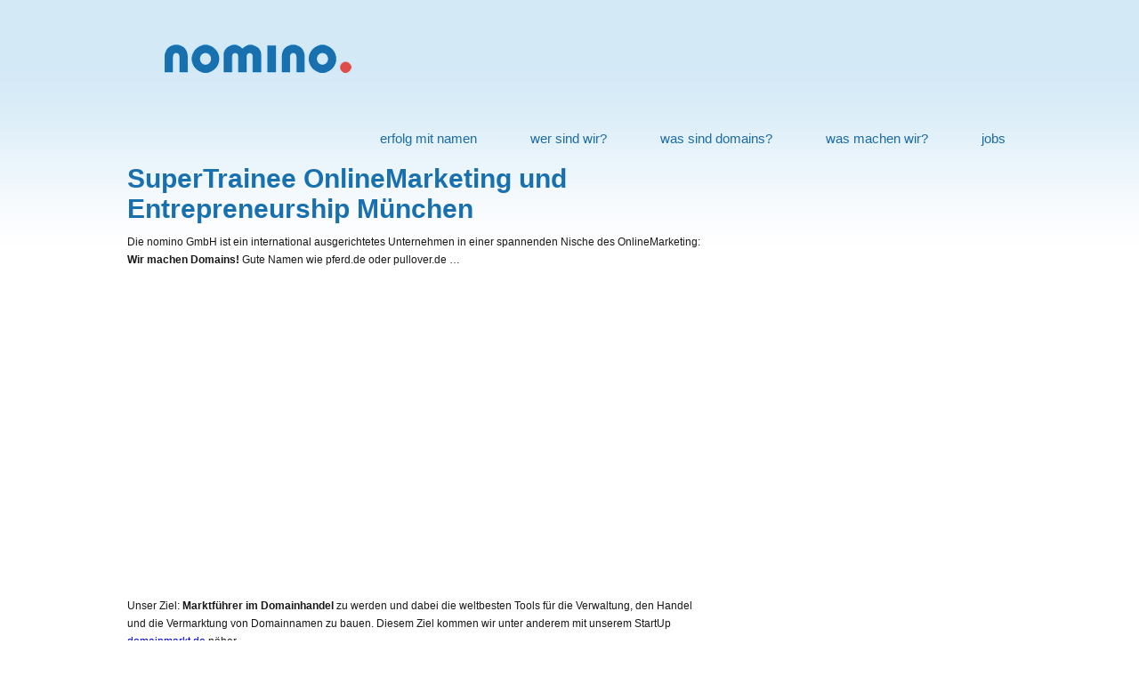

--- FILE ---
content_type: text/html; charset=UTF-8
request_url: https://www.nomino.de/2011/06/29/trainee-onlinemarketing-muenchen/
body_size: 5494
content:
 <!DOCTYPE html PUBLIC "-//W3C//DTD XHTML 1.0 Transitional//EN" "http://www.w3.org/TR/xhtml1/DTD/xhtml1-transitional.dtd">
<html xmlns="http://www.w3.org/1999/xhtml">
<head>
<meta http-equiv="Content-Type" content="text/html; charset=utf-8" />
<title>
nomino&nbsp;|&nbsp;
erfolg mit namen</title>
<link href="https://www.nomino.de/wp-content/themes/nomino/css/stylesheet.css" rel="stylesheet" type="text/css" />
<link href="https://www.nomino.de/wp-content/themes/nomino/style.css" rel="stylesheet" type="text/css" />
<script type='text/javascript' src='https://www.nomino.de/wp-content/themes/nomino/jquery.js'></script>
<script type='text/javascript' src='https://www.nomino.de/wp-content/themes/nomino/Slideshow.js' charset='utf-8'></script>
<meta name='robots' content='max-image-preview:large' />
<script type="text/javascript">
window._wpemojiSettings = {"baseUrl":"https:\/\/s.w.org\/images\/core\/emoji\/14.0.0\/72x72\/","ext":".png","svgUrl":"https:\/\/s.w.org\/images\/core\/emoji\/14.0.0\/svg\/","svgExt":".svg","source":{"concatemoji":"https:\/\/www.nomino.de\/wp-includes\/js\/wp-emoji-release.min.js?ver=6.1.1"}};
/*! This file is auto-generated */
!function(e,a,t){var n,r,o,i=a.createElement("canvas"),p=i.getContext&&i.getContext("2d");function s(e,t){var a=String.fromCharCode,e=(p.clearRect(0,0,i.width,i.height),p.fillText(a.apply(this,e),0,0),i.toDataURL());return p.clearRect(0,0,i.width,i.height),p.fillText(a.apply(this,t),0,0),e===i.toDataURL()}function c(e){var t=a.createElement("script");t.src=e,t.defer=t.type="text/javascript",a.getElementsByTagName("head")[0].appendChild(t)}for(o=Array("flag","emoji"),t.supports={everything:!0,everythingExceptFlag:!0},r=0;r<o.length;r++)t.supports[o[r]]=function(e){if(p&&p.fillText)switch(p.textBaseline="top",p.font="600 32px Arial",e){case"flag":return s([127987,65039,8205,9895,65039],[127987,65039,8203,9895,65039])?!1:!s([55356,56826,55356,56819],[55356,56826,8203,55356,56819])&&!s([55356,57332,56128,56423,56128,56418,56128,56421,56128,56430,56128,56423,56128,56447],[55356,57332,8203,56128,56423,8203,56128,56418,8203,56128,56421,8203,56128,56430,8203,56128,56423,8203,56128,56447]);case"emoji":return!s([129777,127995,8205,129778,127999],[129777,127995,8203,129778,127999])}return!1}(o[r]),t.supports.everything=t.supports.everything&&t.supports[o[r]],"flag"!==o[r]&&(t.supports.everythingExceptFlag=t.supports.everythingExceptFlag&&t.supports[o[r]]);t.supports.everythingExceptFlag=t.supports.everythingExceptFlag&&!t.supports.flag,t.DOMReady=!1,t.readyCallback=function(){t.DOMReady=!0},t.supports.everything||(n=function(){t.readyCallback()},a.addEventListener?(a.addEventListener("DOMContentLoaded",n,!1),e.addEventListener("load",n,!1)):(e.attachEvent("onload",n),a.attachEvent("onreadystatechange",function(){"complete"===a.readyState&&t.readyCallback()})),(e=t.source||{}).concatemoji?c(e.concatemoji):e.wpemoji&&e.twemoji&&(c(e.twemoji),c(e.wpemoji)))}(window,document,window._wpemojiSettings);
</script>
<style type="text/css">
img.wp-smiley,
img.emoji {
	display: inline !important;
	border: none !important;
	box-shadow: none !important;
	height: 1em !important;
	width: 1em !important;
	margin: 0 0.07em !important;
	vertical-align: -0.1em !important;
	background: none !important;
	padding: 0 !important;
}
</style>
	<link rel='stylesheet' id='wp-block-library-css' href='https://www.nomino.de/wp-includes/css/dist/block-library/style.min.css?ver=6.1.1' type='text/css' media='all' />
<link rel='stylesheet' id='classic-theme-styles-css' href='https://www.nomino.de/wp-includes/css/classic-themes.min.css?ver=1' type='text/css' media='all' />
<style id='global-styles-inline-css' type='text/css'>
body{--wp--preset--color--black: #000000;--wp--preset--color--cyan-bluish-gray: #abb8c3;--wp--preset--color--white: #ffffff;--wp--preset--color--pale-pink: #f78da7;--wp--preset--color--vivid-red: #cf2e2e;--wp--preset--color--luminous-vivid-orange: #ff6900;--wp--preset--color--luminous-vivid-amber: #fcb900;--wp--preset--color--light-green-cyan: #7bdcb5;--wp--preset--color--vivid-green-cyan: #00d084;--wp--preset--color--pale-cyan-blue: #8ed1fc;--wp--preset--color--vivid-cyan-blue: #0693e3;--wp--preset--color--vivid-purple: #9b51e0;--wp--preset--gradient--vivid-cyan-blue-to-vivid-purple: linear-gradient(135deg,rgba(6,147,227,1) 0%,rgb(155,81,224) 100%);--wp--preset--gradient--light-green-cyan-to-vivid-green-cyan: linear-gradient(135deg,rgb(122,220,180) 0%,rgb(0,208,130) 100%);--wp--preset--gradient--luminous-vivid-amber-to-luminous-vivid-orange: linear-gradient(135deg,rgba(252,185,0,1) 0%,rgba(255,105,0,1) 100%);--wp--preset--gradient--luminous-vivid-orange-to-vivid-red: linear-gradient(135deg,rgba(255,105,0,1) 0%,rgb(207,46,46) 100%);--wp--preset--gradient--very-light-gray-to-cyan-bluish-gray: linear-gradient(135deg,rgb(238,238,238) 0%,rgb(169,184,195) 100%);--wp--preset--gradient--cool-to-warm-spectrum: linear-gradient(135deg,rgb(74,234,220) 0%,rgb(151,120,209) 20%,rgb(207,42,186) 40%,rgb(238,44,130) 60%,rgb(251,105,98) 80%,rgb(254,248,76) 100%);--wp--preset--gradient--blush-light-purple: linear-gradient(135deg,rgb(255,206,236) 0%,rgb(152,150,240) 100%);--wp--preset--gradient--blush-bordeaux: linear-gradient(135deg,rgb(254,205,165) 0%,rgb(254,45,45) 50%,rgb(107,0,62) 100%);--wp--preset--gradient--luminous-dusk: linear-gradient(135deg,rgb(255,203,112) 0%,rgb(199,81,192) 50%,rgb(65,88,208) 100%);--wp--preset--gradient--pale-ocean: linear-gradient(135deg,rgb(255,245,203) 0%,rgb(182,227,212) 50%,rgb(51,167,181) 100%);--wp--preset--gradient--electric-grass: linear-gradient(135deg,rgb(202,248,128) 0%,rgb(113,206,126) 100%);--wp--preset--gradient--midnight: linear-gradient(135deg,rgb(2,3,129) 0%,rgb(40,116,252) 100%);--wp--preset--duotone--dark-grayscale: url('#wp-duotone-dark-grayscale');--wp--preset--duotone--grayscale: url('#wp-duotone-grayscale');--wp--preset--duotone--purple-yellow: url('#wp-duotone-purple-yellow');--wp--preset--duotone--blue-red: url('#wp-duotone-blue-red');--wp--preset--duotone--midnight: url('#wp-duotone-midnight');--wp--preset--duotone--magenta-yellow: url('#wp-duotone-magenta-yellow');--wp--preset--duotone--purple-green: url('#wp-duotone-purple-green');--wp--preset--duotone--blue-orange: url('#wp-duotone-blue-orange');--wp--preset--font-size--small: 13px;--wp--preset--font-size--medium: 20px;--wp--preset--font-size--large: 36px;--wp--preset--font-size--x-large: 42px;--wp--preset--spacing--20: 0.44rem;--wp--preset--spacing--30: 0.67rem;--wp--preset--spacing--40: 1rem;--wp--preset--spacing--50: 1.5rem;--wp--preset--spacing--60: 2.25rem;--wp--preset--spacing--70: 3.38rem;--wp--preset--spacing--80: 5.06rem;}:where(.is-layout-flex){gap: 0.5em;}body .is-layout-flow > .alignleft{float: left;margin-inline-start: 0;margin-inline-end: 2em;}body .is-layout-flow > .alignright{float: right;margin-inline-start: 2em;margin-inline-end: 0;}body .is-layout-flow > .aligncenter{margin-left: auto !important;margin-right: auto !important;}body .is-layout-constrained > .alignleft{float: left;margin-inline-start: 0;margin-inline-end: 2em;}body .is-layout-constrained > .alignright{float: right;margin-inline-start: 2em;margin-inline-end: 0;}body .is-layout-constrained > .aligncenter{margin-left: auto !important;margin-right: auto !important;}body .is-layout-constrained > :where(:not(.alignleft):not(.alignright):not(.alignfull)){max-width: var(--wp--style--global--content-size);margin-left: auto !important;margin-right: auto !important;}body .is-layout-constrained > .alignwide{max-width: var(--wp--style--global--wide-size);}body .is-layout-flex{display: flex;}body .is-layout-flex{flex-wrap: wrap;align-items: center;}body .is-layout-flex > *{margin: 0;}:where(.wp-block-columns.is-layout-flex){gap: 2em;}.has-black-color{color: var(--wp--preset--color--black) !important;}.has-cyan-bluish-gray-color{color: var(--wp--preset--color--cyan-bluish-gray) !important;}.has-white-color{color: var(--wp--preset--color--white) !important;}.has-pale-pink-color{color: var(--wp--preset--color--pale-pink) !important;}.has-vivid-red-color{color: var(--wp--preset--color--vivid-red) !important;}.has-luminous-vivid-orange-color{color: var(--wp--preset--color--luminous-vivid-orange) !important;}.has-luminous-vivid-amber-color{color: var(--wp--preset--color--luminous-vivid-amber) !important;}.has-light-green-cyan-color{color: var(--wp--preset--color--light-green-cyan) !important;}.has-vivid-green-cyan-color{color: var(--wp--preset--color--vivid-green-cyan) !important;}.has-pale-cyan-blue-color{color: var(--wp--preset--color--pale-cyan-blue) !important;}.has-vivid-cyan-blue-color{color: var(--wp--preset--color--vivid-cyan-blue) !important;}.has-vivid-purple-color{color: var(--wp--preset--color--vivid-purple) !important;}.has-black-background-color{background-color: var(--wp--preset--color--black) !important;}.has-cyan-bluish-gray-background-color{background-color: var(--wp--preset--color--cyan-bluish-gray) !important;}.has-white-background-color{background-color: var(--wp--preset--color--white) !important;}.has-pale-pink-background-color{background-color: var(--wp--preset--color--pale-pink) !important;}.has-vivid-red-background-color{background-color: var(--wp--preset--color--vivid-red) !important;}.has-luminous-vivid-orange-background-color{background-color: var(--wp--preset--color--luminous-vivid-orange) !important;}.has-luminous-vivid-amber-background-color{background-color: var(--wp--preset--color--luminous-vivid-amber) !important;}.has-light-green-cyan-background-color{background-color: var(--wp--preset--color--light-green-cyan) !important;}.has-vivid-green-cyan-background-color{background-color: var(--wp--preset--color--vivid-green-cyan) !important;}.has-pale-cyan-blue-background-color{background-color: var(--wp--preset--color--pale-cyan-blue) !important;}.has-vivid-cyan-blue-background-color{background-color: var(--wp--preset--color--vivid-cyan-blue) !important;}.has-vivid-purple-background-color{background-color: var(--wp--preset--color--vivid-purple) !important;}.has-black-border-color{border-color: var(--wp--preset--color--black) !important;}.has-cyan-bluish-gray-border-color{border-color: var(--wp--preset--color--cyan-bluish-gray) !important;}.has-white-border-color{border-color: var(--wp--preset--color--white) !important;}.has-pale-pink-border-color{border-color: var(--wp--preset--color--pale-pink) !important;}.has-vivid-red-border-color{border-color: var(--wp--preset--color--vivid-red) !important;}.has-luminous-vivid-orange-border-color{border-color: var(--wp--preset--color--luminous-vivid-orange) !important;}.has-luminous-vivid-amber-border-color{border-color: var(--wp--preset--color--luminous-vivid-amber) !important;}.has-light-green-cyan-border-color{border-color: var(--wp--preset--color--light-green-cyan) !important;}.has-vivid-green-cyan-border-color{border-color: var(--wp--preset--color--vivid-green-cyan) !important;}.has-pale-cyan-blue-border-color{border-color: var(--wp--preset--color--pale-cyan-blue) !important;}.has-vivid-cyan-blue-border-color{border-color: var(--wp--preset--color--vivid-cyan-blue) !important;}.has-vivid-purple-border-color{border-color: var(--wp--preset--color--vivid-purple) !important;}.has-vivid-cyan-blue-to-vivid-purple-gradient-background{background: var(--wp--preset--gradient--vivid-cyan-blue-to-vivid-purple) !important;}.has-light-green-cyan-to-vivid-green-cyan-gradient-background{background: var(--wp--preset--gradient--light-green-cyan-to-vivid-green-cyan) !important;}.has-luminous-vivid-amber-to-luminous-vivid-orange-gradient-background{background: var(--wp--preset--gradient--luminous-vivid-amber-to-luminous-vivid-orange) !important;}.has-luminous-vivid-orange-to-vivid-red-gradient-background{background: var(--wp--preset--gradient--luminous-vivid-orange-to-vivid-red) !important;}.has-very-light-gray-to-cyan-bluish-gray-gradient-background{background: var(--wp--preset--gradient--very-light-gray-to-cyan-bluish-gray) !important;}.has-cool-to-warm-spectrum-gradient-background{background: var(--wp--preset--gradient--cool-to-warm-spectrum) !important;}.has-blush-light-purple-gradient-background{background: var(--wp--preset--gradient--blush-light-purple) !important;}.has-blush-bordeaux-gradient-background{background: var(--wp--preset--gradient--blush-bordeaux) !important;}.has-luminous-dusk-gradient-background{background: var(--wp--preset--gradient--luminous-dusk) !important;}.has-pale-ocean-gradient-background{background: var(--wp--preset--gradient--pale-ocean) !important;}.has-electric-grass-gradient-background{background: var(--wp--preset--gradient--electric-grass) !important;}.has-midnight-gradient-background{background: var(--wp--preset--gradient--midnight) !important;}.has-small-font-size{font-size: var(--wp--preset--font-size--small) !important;}.has-medium-font-size{font-size: var(--wp--preset--font-size--medium) !important;}.has-large-font-size{font-size: var(--wp--preset--font-size--large) !important;}.has-x-large-font-size{font-size: var(--wp--preset--font-size--x-large) !important;}
.wp-block-navigation a:where(:not(.wp-element-button)){color: inherit;}
:where(.wp-block-columns.is-layout-flex){gap: 2em;}
.wp-block-pullquote{font-size: 1.5em;line-height: 1.6;}
</style>
<link rel="https://api.w.org/" href="https://www.nomino.de/wp-json/" /><link rel="alternate" type="application/json" href="https://www.nomino.de/wp-json/wp/v2/posts/206" /><link rel="EditURI" type="application/rsd+xml" title="RSD" href="https://www.nomino.de/xmlrpc.php?rsd" />
<link rel="wlwmanifest" type="application/wlwmanifest+xml" href="https://www.nomino.de/wp-includes/wlwmanifest.xml" />
<meta name="generator" content="WordPress 6.1.1" />
<link rel="canonical" href="https://www.nomino.de/2011/06/29/trainee-onlinemarketing-muenchen/" />
<link rel='shortlink' href='https://www.nomino.de/?p=206' />
<link rel="alternate" type="application/json+oembed" href="https://www.nomino.de/wp-json/oembed/1.0/embed?url=https%3A%2F%2Fwww.nomino.de%2F2011%2F06%2F29%2Ftrainee-onlinemarketing-muenchen%2F" />
<link rel="alternate" type="text/xml+oembed" href="https://www.nomino.de/wp-json/oembed/1.0/embed?url=https%3A%2F%2Fwww.nomino.de%2F2011%2F06%2F29%2Ftrainee-onlinemarketing-muenchen%2F&#038;format=xml" />
</head>
<body>
	<div class="container">
        <div class="content">
        	<div class="logo"><a href="https://www.nomino.de"><img src="https://www.nomino.de/wp-content/themes/nomino/images/logo.png" alt="" /></a></div>
            <div class="menu">
             <div class="menulol"><ul>
<li class="page_item page-item-2"><a href="https://www.nomino.de/">erfolg mit namen</a></li>
<li class="page_item page-item-32"><a href="https://www.nomino.de/wer-sind-wir/">wer sind wir?</a></li>
<li class="page_item page-item-34"><a href="https://www.nomino.de/was-sind-domains/">was sind domains?</a></li>
<li class="page_item page-item-30"><a href="https://www.nomino.de/was-machen-wir/">was machen wir?</a></li>
<li class="page_item page-item-42"><a href="https://www.nomino.de/jobs/">jobs</a></li>
</ul></div>
            </div>
                    	<div class="post singlepost">
        	          	              	<h3>SuperTrainee OnlineMarketing und Entrepreneurship München</h3>
               <p>Die nomino GmbH ist ein international ausgerichtetes Unternehmen in einer spannenden Nische des OnlineMarketing: <br /><b>Wir machen Domains!</b> Gute Namen wie pferd.de oder pullover.de &#8230;</p>
<p><iframe title="YouTube video player" width="560" height="349" src="http://www.youtube.com/embed/gAmynqzl364?rel=0" frameborder="0" allowfullscreen></iframe></p>
<p>Unser Ziel: <b>Marktführer im Domainhandel</b> zu werden und dabei die weltbesten Tools für die Verwaltung, den Handel und die Vermarktung von Domainnamen zu bauen. Diesem Ziel kommen wir unter anderem mit unserem StartUp <a href='http://www.domainmarkt.de'>domainmarkt.de</a> näher.</p>
<p>Und hier kommen Sie ins Spiel!</p>
<p>Zur Unterstützung suchen wir aktuell einen SuperTrainee im Bereich Online Marketing und Entrepreneurship für 12 Monate. Und: Eine Übernahme wird angestrebt.</p>
<p>Als <b>Online Marketing und Entrepreneurship Super Trainee</b> sind Sie am Aufbau dieses StartUps von Anfang an mit dabei. Sie lernen Online Marketing und Entrepreneurship von der Pike auf: <b>von der Geschäftsidee bis zum erfolgreichen Sale</b>, von <b>Linkbaits bis zu Guerilla-Marketing oder der Erstellung einer StartUp Scorecard</b>. Sie bekommen eigene Projekte, viel, viel Freiraum für Ihre Ideen und alle wichtigen Tools.</p>
<p>Das domainmarkt.de Office liegt im Herzen Münchens, super zentral am <b>Goetheplatz</b>, mit perfekter Infrastruktur: U3 und U6 sind 20 Meter entfernt. Kulinarisch ist unsere Umgebung sprichwörtlich Weltklasse: <a href='http://www.sinans.de'>Sinans</a> &#8211; der beste Italiener Münchens mit den MegaPizzen, Sushi und die besten Händel der Stadt im Lindwurmstüberl alles in 100 Meter Umkreis. Aber auch Onsite werden Sie weltklasse betreut: kostenlos Nespresso, Erfrischungsgetränke <a style="color: black; text-decoration:none; font-weight: normal" href="https://africacasinos.co.za/">online casino</a> und Süssigkeiten All-you-can-drink-and-eat!</p>
<p>Doch für diese Postition kann es <b>nur EINEN SuperTrainee</b> geben. Wir suchen die Ausnahme und bieten das Aussergewöhnliche.</p>
<p>Kommunikative Stärke, unternehmerisches Engagement, OnlineMarketing- und Entrepreneurship KnowHow setzen wir voraus. Konkret:</p>
<p><b>Herausforderungen</b><br />
&#8211; Begleitung und Durchführung von Social Media Kampagnen<br />
&#8211; Konzeption, Durchführung und Überwachung von Linkbuilding Maßnahmen<br />
&#8211; Aufbau von Kundenbeziehungen und Bearbeitung von Kundenanfragen<br />
&#8211; Erstellung von Angeboten und Preisverhandlungen<br />
&#8211; Anfertigen von Reports, Statistiken, Leitfäden und Präsentationen<br />
&#8211; Organisation von Events<br />
&#8211; Übernahme von Projekten<br />
&#8211; Ihre Ideen umsetzen<br />
&#8211; &#8230;</p>
<p><b>Sie sollten mindestens mitbringen &#8230;</b><br />
&#8211; unternehmerisches Denken<br />
&#8211; sehr gute IT-Kenntnisse<br />
&#8211; schnelle Auffassungsgabe<br />
&#8211; Praxiserfahrung im Bereich Online Marketing<br />
&#8211; kurz: Sie sollten mit Herzblut Onliner sein!</p>
<p>Eine Weiterentwicklung über die besprochenen Aufgaben hinaus wird angestrebt, Personalverantwortung kann übernommen und eigene Projektideen umgesetzt werden.</p>
<p>Den Aufbau eines großen Netzwerks in der deutschen Online Marketing Szene gibt’s obendrein! Ein echter Karrierepush!</p>
<p><b>Haben wir Ihr Interesse geweckt und schrecken Sie 16 Stunden harte Arbeit pro Tag nicht ab?<br />
Dann bewerben Sie sich JETZT!</b></p>
<p><b>0800 / 00 00 67 403 oder info (at) nomino (dot) de</b></p>
                          
            </div>
                  <div class="footer">
            	<h5><a href="http://www.nomino.de/2010/05/02/impressum/">Impressum</a></h5>
                <h6>&copy; 2026 nomino GmbH</h6>
            </div>
        </div>
    </div>
   </div>
</body>
</html>


--- FILE ---
content_type: text/css
request_url: https://www.nomino.de/wp-content/themes/nomino/css/stylesheet.css
body_size: 933
content:
body
{
	margin:0;
	padding:0;
	font-family:Arial, Helvetica, sans-serif;
	background-image:url(../images/whole_bg.jpg);
	background-repeat:repeat-x;
	width:100%;
}
a,img
{
	border:0;
	text-decoration:none;
	outline-style:none;
	font-family:Arial, Helvetica, sans-serif;
}
ul,li,h1,h2,h3,h4,h5,h6,p
{
	margin:0;
	padding:0;
	list-style:none;
}
input
{
	outline-style:none;
	font-family:Arial, Helvetica, sans-serif;
}
.container
{
	margin:0 auto;
	width:994px;
}
.content
{
	float:left;
	width:100%;
}
.logo
{
	float:left;
	width:252px;
}
.logo img
{
	float:right;
	margin-top:50px;
}
.menu
{
	float:right;
	margin-top:65px;
}
.menu ul
{
	float:left;
}
.menu ul li
{
	float:left;
	font-size:15px;
	padding-left:53px;
	padding-right:7px;
	color:#1c6ca3;
}
.menu ul li a
{
	color:#1c6ca3;
}
.menu ul li a:hover
{
	float:left;
	color:#1c6ca3;
}
.menu ul li.active
{
	float:left;
	font-weight:bold;
	color:#1c6ca3;
}
.menu ul li.active a
{
	color:#1c6ca3;
	font-weight:bold;
}
.slider_bg
{
	float:left;
	background-image:url(../images/slider_bg.gif);
	height:331px;
	width:994px;
	background-repeat:no-repeat;
	margin-top:10px;
}
.slider
{
	float:left;
	width:100%;
	margin-top:3px;
	margin-left:3px;
}
.under_content
{
	margin:0 auto;
	width:940px;
}
.post
{
	float:left;
	width:100%;
}
.post h3
{
	float:left;
	color:#1970af;
	font-size:30px;
	padding-top:20px;
	width:100%;
}
.post p
{
	float:left;
	color:#191717;
	line-height:20px;
	font-size:12px;
	padding-top:10px;
	width:100%;
}
.post1 h3
{
	float:left;
	color:#1970af;
	font-size:24px;
	padding-top:40px;
	width:100%;
}
.post1 p
{
	float:left;
	color:#191717;
	line-height:20px;
	font-size:12px;
	padding-top:10px;
	width:100%;
}
.footer
{
	float:left;
	width:100%;
	border-top:1px solid #dedddd;
	margin-top:50px;
}
.footer h5
{
	float:left;
	padding-top:4px;
	padding-left:7px;
	font-size:11px;
	color:#191717;
}
.footer h5 a
{
	color:#191717;
}
.footer h6
{
	float:right;
	padding-right:7px;
	padding-top:4px;
	font-size:11px;
	color:#191717;
}
.footer h6 a
{
	color:#1970af;
}


           
div#tmpSlideshow {
    position: relative;
    height: 325px;
    width: 994px;
}
div.tmpSlide {
    position: absolute;
    top: 0;
    left: 0;
    width: 994px;
    height: 325px;
    display: none;
}
div.tmpSlide img {
    float: left;
}
div#tmpSlideshowControls {
    position: absolute;
    bottom: 10px;
    right: 0px;
    width: 118px;
}
div.tmpSlideshowControl {
    float: left;
    width: 13px;
    height: 13px;
	margin-left:11px;
	background-image:url(../images/slider_nav.gif);
	background-repeat:no-repeat;
    cursor: pointer;
}
div.tmpSlideshowControl span {
    line-height: 27px;
    vertical-align: middle;
}
div.tmpSlideshowControlOn {
    background: url(../images/slider_nav_hover.gif) no-repeat;
}
div.tmpSlideshowControlActive {
    border:0;
	background: url(../images/slider_nav_hover.gif) no-repeat;
}
div.tmpSlideCopy {
    position: absolute;
	right:40px;
    top: 10px;
    width: 480px;
}
div#tmpSlideshow h4 {
    color: #fff;
	text-shadow:0px 1px 2px #1d2f3b;
    font: 30px Arial, Helvetica, sans-serif;
    margin: 10px 0;
}
div.tmpSlideCopy p {
    font: 14px Arial, Helvetica, sans-serif;
    line-height: 1.30em;
	color:#fff;
	padding-left:5px;
}
div.tmpSlideCopy img {
float:left;
        position: absolute;
	border:0;
	margin-top:20px;
}

--- FILE ---
content_type: text/css
request_url: https://www.nomino.de/wp-content/themes/nomino/style.css
body_size: 174
content:
/*  
Theme Name:    Nomino
Theme URI:     http://domain.com/
Description:   Nomino custom theme.
Version:       1.0
Author:        CreativeCreator 
Author URI:    http://creativescreator.com/
*/

.singlepost { width: 650px; }

--- FILE ---
content_type: application/javascript
request_url: https://www.nomino.de/wp-content/themes/nomino/Slideshow.js
body_size: 509
content:
var $$ = $.fn;

$$.extend({
  SplitID : function()
  {
    return this.attr('id').split('-').pop();
  },

  Slideshow : {
    Ready : function()
    {
      $('div.tmpSlideshowControl')
        .hover(
          function() {
            $(this).addClass('tmpSlideshowControlOn');
          },
          function() {
            $(this).removeClass('tmpSlideshowControlOn');
          }
        )
        .click(
          function() {
            $$.Slideshow.Interrupted = true;

            $('div.tmpSlide').hide();
            $('div.tmpSlideshowControl').removeClass('tmpSlideshowControlActive');

            $('div#tmpSlide-' + $(this).SplitID()).show()
            $(this).addClass('tmpSlideshowControlActive');
          }
        );

      this.Counter = 1;
      this.Interrupted = false;

      this.Transition();
    },

    Transition : function()
    {
      if (this.Interrupted) {
        return;
      }

      this.Last = this.Counter - 1;

      if (this.Last < 1) {
        this.Last = 4;
      }

      $('div#tmpSlide-' + this.Last).fadeOut(
        'slow',
        function() {
          $('div#tmpSlideshowControl-' + $$.Slideshow.Last).removeClass('tmpSlideshowControlActive');
          $('div#tmpSlideshowControl-' + $$.Slideshow.Counter).addClass('tmpSlideshowControlActive');
          $('div#tmpSlide-' + $$.Slideshow.Counter).fadeIn('slow');

          $$.Slideshow.Counter++;

          if ($$.Slideshow.Counter > 4) {
            $$.Slideshow.Counter = 1;
          }

          setTimeout('$$.Slideshow.Transition();', 4000);
        }
      );
    }
  }
});

$(document).ready(
  function() {
    $$.Slideshow.Ready();
  }
);